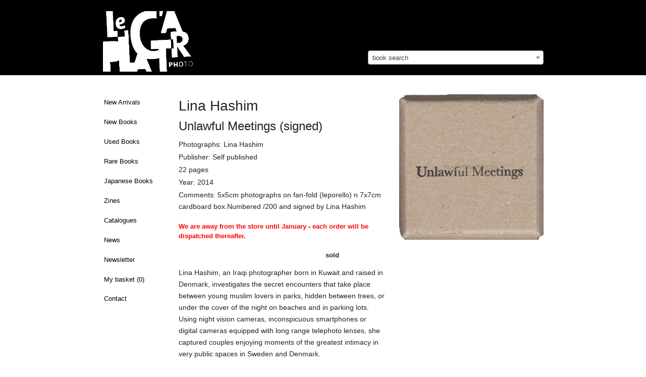

--- FILE ---
content_type: text/html; charset=utf-8
request_url: https://placartphoto.com/book/13/unlawful_meetings_(signed)-lina_hashim
body_size: 5985
content:
<!DOCTYPE html>
<head>
  <title>Lina Hashim: Unlawful Meetings (signed), Self published, 2014 | Bookshop Le Plac'Art Photo</title>
  <meta charset="utf-8" />
  <link rel="bookmark icon" href="/favicon.ico">
  <link rel="shorcut icon" href="/favicon.ico">

  <!-- Set the viewport width to device width for mobile -->
  <meta name="viewport" content="width=device-width, initial-scale=1.0" />
  <meta name="keywords" lang="en" content="Lina Hashim,Unlawful Meetings (signed),Self published,2014" >
  <meta name="description" lang="en" content="Lina Hashim,Unlawful Meetings (signed),Self published,2014">
  <meta property="og:title" content="Lina Hashim, Unlawful Meetings (signed), Self published, 2014 | Bookshop Le Plac'Art Photo">
  <meta property="og:site_name" content="Le Plac'Art Photo">
  <meta property="og:image" content="https://placartphoto.com/media/PlacArt/Book_Image/image/132/scalex/300;.jpg">
  <!-- paulirish.com/2008/conditional-stylesheets-vs-css-hacks-answer-neither/ -->
<!--[if lt IE 7]> <html class="no-js lt-ie9 lt-ie8 lt-ie7" lang="en"> <![endif]-->
<!--[if IE 7]>    <html class="no-js lt-ie9 lt-ie8" lang="en"> <![endif]-->
<!--[if IE 8]>    <html class="no-js lt-ie9" lang="en"> <![endif]-->
<!--[if gt IE 8]><!--> <html lang="en"> <!--<![endif]--><link rel="stylesheet" type="text/css" href="/develop/stylesheets/main.css?3.32"></link>
<script>
    var require = {
        urlArgs: "bust=v3.32"
    };
    var prefix = "https://placartphoto.com/";
        var paypal_payed = 0;
</script>
<script src="/develop/javascripts/require/require.min.js"></script>
<script>
    require(['/develop/javascripts/common.js'], function (common) {
    });
</script>
<!-- IE Fix for HTML5 Tags -->
<!--[if lt IE 9]>
  <link rel="stylesheet" href="/develop/stylesheets/presentation_ie.css">
  <script src="http://html5shiv.googlecode.com/svn/trunk/html5.js"></script>
<![endif]-->

<script>
  var _gaq = _gaq || [];
  _gaq.push(['_setAccount', 'UA-62384253-1']);
  _gaq.push(['_trackPageview']);

  (function() {
    var ga = document.createElement('script'); ga.type = 'text/javascript'; ga.async = true;
    ga.src = ('https:' == document.location.protocol ? 'https://ssl' : 'http://www') + '.google-analytics.com/ga.js';
    var s = document.getElementsByTagName('script')[0]; s.parentNode.insertBefore(ga, s);
  })();
</script>

</head>
<body>
<style type="text/css">
/* http://www.brunildo.org/test/img_center.html */
.wraptocenter {
    display: table-cell;
    text-align: center;
    vertical-align: middle;
    width: 350px,
    height: 300px;
    background-color: #a9a397;
}
.wraptocenter * {
    vertical-align: middle;
}
/*\*//*/
.wraptocenter {
    display: block;
}
.wraptocenter span {
    display: inline-block;
    height: 100%;
    width: 1px;
}
/**/
</style>
<!--[if lt IE 8]><style>
.wraptocenter span {
    display: inline-block;
    height: 100%;
}
</style><![endif]-->
<nav data-topbar role="navigation"  class="top-bar data-topbar show-for-medium-only">
  <ul class="title-area">
    <li class="name">
    </li>
    <li class="toggle-topbar menu-icon"><a href="#"><span>Menu</span></a></li>
  </ul>
  <section class="top-bar-section">
    <!-- Right Nav Section -->
    <ul class="right">
    

	<li ><a href="https://placartphoto.com/latest" class="navig-button">New Arrivals</a></li>
<li ><a href="https://placartphoto.com/category/new_books" class="navig-button">New Books</a></li>
<li ><a href="https://placartphoto.com/category/used_books" class="navig-button">Used Books</a></li>
<li ><a href="https://placartphoto.com/category/rare_books" class="navig-button" >Rare Books</a></li>
<li ><a href="https://placartphoto.com/japanese" class="navig-button" >Japanese Books</a></li>
<li ><a href="https://placartphoto.com/category/zine" class="navig-button" >Zines</a></li>
<!-- li ><a href="https://placartphoto.com/category/catalogue_night" class="navig-button" >Catalogue "Night"</a></li -->
<li ><a href="https://placartphoto.com/catalogues" class="navig-button" >Catalogues</a></li>
<li ><a href="https://placartphoto.com/news" class="navig-button">News</a></li>
<li ><a href="https://placartphoto.com/newsletter" class="navig-button">Newsletter</a></li>
<!-- li ><a href="https://placartphoto.com/category/all_books" class="navig-button">All books</a></li -->
<li ><a href="https://placartphoto.com/basket">My basket&nbsp;(<span class="simpleCart_quantity"></span>)</a>
<li ><a href="https://placartphoto.com/contact">Contact</a>



    </ul>
  </section>
</nav>
<nav data-topbar role="navigation"  class="top-bar data-topbar show-for-small hider-for-medium-only">
  <ul class="title-area">
    <li class="name">
    </li>
    <li class="toggle-topbar menu-icon"><a href="#"><span>Menu</span></a></li>
  </ul>
  <section class="top-bar-section">
    <!-- Right Nav Section -->
    <ul class="right">
    

	<li ><a href="https://placartphoto.com/latest" class="navig-button">New Arrivals</a></li>
<li ><a href="https://placartphoto.com/category/new_books" class="navig-button">New Books</a></li>
<li ><a href="https://placartphoto.com/category/used_books" class="navig-button">Used Books</a></li>
<li ><a href="https://placartphoto.com/category/rare_books" class="navig-button" >Rare Books</a></li>
<li ><a href="https://placartphoto.com/japanese" class="navig-button" >Japanese Books</a></li>
<li ><a href="https://placartphoto.com/category/zine" class="navig-button" >Zines</a></li>
<!-- li ><a href="https://placartphoto.com/category/catalogue_night" class="navig-button" >Catalogue "Night"</a></li -->
<li ><a href="https://placartphoto.com/catalogues" class="navig-button" >Catalogues</a></li>
<li ><a href="https://placartphoto.com/news" class="navig-button">News</a></li>
<li ><a href="https://placartphoto.com/newsletter" class="navig-button">Newsletter</a></li>
<!-- li ><a href="https://placartphoto.com/category/all_books" class="navig-button">All books</a></li -->
<li ><a href="https://placartphoto.com/basket">My basket&nbsp;(<span class="simpleCart_quantity"></span>)</a>
<li ><a href="https://placartphoto.com/contact">Contact</a>



    </ul>
  </section>
</nav>
<header style="background-color:#000">
  <div class="row">    
    <div class="large-7 columns" style="padding-bottom:0">
      <h2 style="margin-top:22px;padding-left:0">
        <a href="https://placartphoto.com/" class="home" title="Homepage"><img src="https://placartphoto.com/images/logo.png" style="height:120px" border="0"></a>
        <div style="float:right;margin-top:-14px;font-size:12px;font-weight:normal;padding-right:5px">
        </div>
      </h2>
    </div>
    <div class="large-5 columns hide-for-small hide-for-medium-only" style="padding-bottom:0;margin-top:100px">
      <select class="js-data-example-ajax" style="font-weight:normal;color:#999;width:100%">
        <option value="3620194" selected="selected" style="font-weight:normal;color:#999">book search</option>
      </select>
    </div>
  </div>
</header>


<div class="large-12 columns show-for-small hide-for-medium hide-for-large" style="padding-bottom:0;margin-top:20px">
  <select class="js-data-example-ajax" style="font-weight:normal;color:#999;width:100%">
    <option value="3620194" selected="selected" style="font-weight:normal;color:#999">book search</option>
  </select>
</div>



<!-- pre></pre -->

<!-- begin main content section -->
<br clear="all">
<div class="main">
  <div class="row">
    <br clear="all">
    <div class="large-2 columns">
          

<ul class="side-nav hide-for-small hide-for-medium" style="padding-top:0">
	<li ><a href="https://placartphoto.com/latest" class="navig-button">New Arrivals</a></li>
<li ><a href="https://placartphoto.com/category/new_books" class="navig-button">New Books</a></li>
<li ><a href="https://placartphoto.com/category/used_books" class="navig-button">Used Books</a></li>
<li ><a href="https://placartphoto.com/category/rare_books" class="navig-button" >Rare Books</a></li>
<li ><a href="https://placartphoto.com/japanese" class="navig-button" >Japanese Books</a></li>
<li ><a href="https://placartphoto.com/category/zine" class="navig-button" >Zines</a></li>
<!-- li ><a href="https://placartphoto.com/category/catalogue_night" class="navig-button" >Catalogue "Night"</a></li -->
<li ><a href="https://placartphoto.com/catalogues" class="navig-button" >Catalogues</a></li>
<li ><a href="https://placartphoto.com/news" class="navig-button">News</a></li>
<li ><a href="https://placartphoto.com/newsletter" class="navig-button">Newsletter</a></li>
<!-- li ><a href="https://placartphoto.com/category/all_books" class="navig-button">All books</a></li -->
<li ><a href="https://placartphoto.com/basket">My basket&nbsp;(<span class="simpleCart_quantity"></span>)</a>
<li ><a href="https://placartphoto.com/contact">Contact</a>

</ul>


    </div>
    <div class="large-10 columns">
    <!--    <a href="http://placartphoto.com/2015/05/20/le_placart_photo_at_the_london_photograph_fair_special_edition"><b style="font-size:16px">>> Le Plac'Art Photo at "The London Photograph Fair : Special Edition" << </b></a><br><br> -->
          <!-- b>We are away until end of July - orders and shipping will be processed thereafter.</b><br><br -->


      <div class="row">
<div class="large-5 columns show-for-small">
    <h1 style="font-size:28px">Unlawful Meetings (signed)</h1>
    
      
      <img src="https://placartphoto.com/media/PlacArt/Book_Image/image/132/scalex/360;lina_hashim_unlawful_meetings_(signed).jpg"  data-retina="https://placartphoto.com/media/PlacArt/Book_Image/image/132/scalex/720;lina_hashim_unlawful_meetings_(signed).jpg" width="360" alt="Lina Hashim,Unlawful Meetings (signed)" title="Lina Hashim,Unlawful Meetings (signed)" >
        <br><br style="margin-top:40px">
      </li>


</div>
<div class="large-7 medium-6  columns simpleCart_shelfItem">
  <h1 style="font-size:28px" class="hide-for-small">Lina Hashim<br><span style="font-size:24px">Unlawful Meetings (signed)</span></h1><p class="photographs" style="margin-bottom:2px">Photographs: Lina Hashim</p><p class="publisher" style="margin-bottom:2px">Publisher: Self published</p><p class="pages" style="margin-bottom:2px">22 pages</p><p class="pages" style="margin-bottom:2px">Year: 2014</p><p class="additional" style="margin-bottom:2px">Comments: 5x5cm photographs on fan-fold (leporello) n 7x7cm cardboard box.Numbered /200 and signed by Lina Hashim </p>
  <input type="hidden" value="1" class="item_quantity">
  <div style="display:none;" class="item_weight">150</div>
  <form action="" method="get" class="search_content" style="margin-bottom:0">
    <div class="row" style="margin-top:18px;margin-bottom:14px">
          <div class="large-12 columns">
          <b style="color:#f00">We are away from the store until January - each order will be dispatched thereafter.</b> 
          <br><br>
          </div>
          <div class="small-4 columns">
            <b>sold</b>
        </div>
    </div>
  </form>
  <p class="description" style="margin-bottom:2px"><p>Lina Hashim, an Iraqi photographer born in Kuwait and raised in Denmark, investigates the secret encounters that take place between young muslim lovers in parks, hidden between trees, or under the cover of the night on beaches and in parking lots. Using night vision cameras, inconspicuous smartphones or digital cameras equipped with long range telephoto lenses, she captured couples enjoying moments of the greatest intimacy in very public spaces in Sweden and Denmark.</p></p>
  <!-- div  style="margin-bottom:3px;float:left;margin-right:5px;font-size:18px;color:#999" class="social">
    <div style="float:left" class="fb-like social" data-send="false" data-layout="button_count" data-show-faces="true"></div>
    <div style="margin-bottom:12px;float:left">&nbsp;&nbsp;|&nbsp;&nbsp;</div>
  </div>
  <div style="float:left" class="social">
    <a href="https://twitter.com/share" class="twitter-share-button" data-via="drastil" data-lang="de">Tweet</a>
    <script>!function(d,s,id){var js,fjs=d.getElementsByTagName(s)[0];if(!d.getElementById(id)){js=d.createElement(s);js.id=id;js.src="//platform.twitter.com/widgets.js";fjs.parentNode.insertBefore(js,fjs);}}(document,"script","twitter-wjs");</script>
  </div -->
  <br clear="all">
<!-- p>
       <a href="http://paris-vintage-photobook.com" target="_blank"><img src="https://josefchladek.com/static/images/pvp_banner.jpg" style="padding:5px;border: 1px solid #ddd;"></a>
       </p>
       <br -->
    <div style="display:none;" class="item_id">13 132</div>
    <div style="display:none;" class="item_name">Lina Hashim — Unlawful Meetings (signed)</div>
      
      <div>
      
        <img src="https://placartphoto.com/media/PlacArt/Book_Image/image/133/scalex/410;lina_hashim_unlawful_meetings_(signed).jpg"  data-retina="https://placartphoto.com/media/PlacArt/Book_Image/image/133/scalex/820;lina_hashim_unlawful_meetings_(signed).jpg" alt="Lina Hashim,Unlawful Meetings (signed)" title="Lina Hashim,Unlawful Meetings (signed)">
      </div>
      <br clear="all">
      <div>
      
        <img src="https://placartphoto.com/media/PlacArt/Book_Image/image/134/scalex/410;lina_hashim_unlawful_meetings_(signed).jpg"  data-retina="https://placartphoto.com/media/PlacArt/Book_Image/image/134/scalex/820;lina_hashim_unlawful_meetings_(signed).jpg" alt="Lina Hashim,Unlawful Meetings (signed)" title="Lina Hashim,Unlawful Meetings (signed)">
      </div>
      <br clear="all">
      <div>
      
        <img src="https://placartphoto.com/media/PlacArt/Book_Image/image/135/scalex/410;lina_hashim_unlawful_meetings_(signed).jpg"  data-retina="https://placartphoto.com/media/PlacArt/Book_Image/image/135/scalex/820;lina_hashim_unlawful_meetings_(signed).jpg" alt="Lina Hashim,Unlawful Meetings (signed)" title="Lina Hashim,Unlawful Meetings (signed)">
      </div>
      <br clear="all">
      <div>
      
        <img src="https://placartphoto.com/media/PlacArt/Book_Image/image/136/scalex/410;lina_hashim_unlawful_meetings_(signed).jpg"  data-retina="https://placartphoto.com/media/PlacArt/Book_Image/image/136/scalex/820;lina_hashim_unlawful_meetings_(signed).jpg" alt="Lina Hashim,Unlawful Meetings (signed)" title="Lina Hashim,Unlawful Meetings (signed)">
      </div>
      <br clear="all">
      <div>
      
        <img src="https://placartphoto.com/media/PlacArt/Book_Image/image/137/scalex/410;lina_hashim_unlawful_meetings_(signed).jpg"  data-retina="https://placartphoto.com/media/PlacArt/Book_Image/image/137/scalex/820;lina_hashim_unlawful_meetings_(signed).jpg" alt="Lina Hashim,Unlawful Meetings (signed)" title="Lina Hashim,Unlawful Meetings (signed)">
      </div>
      <br clear="all">
      <div>
      
        <img src="https://placartphoto.com/media/PlacArt/Book_Image/image/138/scalex/410;lina_hashim_unlawful_meetings_(signed).jpg"  data-retina="https://placartphoto.com/media/PlacArt/Book_Image/image/138/scalex/820;lina_hashim_unlawful_meetings_(signed).jpg" alt="Lina Hashim,Unlawful Meetings (signed)" title="Lina Hashim,Unlawful Meetings (signed)">
      </div>
      <br clear="all">
      <div>
      
        <img src="https://placartphoto.com/media/PlacArt/Book_Image/image/139/scalex/410;lina_hashim_unlawful_meetings_(signed).jpg"  data-retina="https://placartphoto.com/media/PlacArt/Book_Image/image/139/scalex/820;lina_hashim_unlawful_meetings_(signed).jpg" alt="Lina Hashim,Unlawful Meetings (signed)" title="Lina Hashim,Unlawful Meetings (signed)">
      </div>
      <br clear="all">
      <div>
      
        <img src="https://placartphoto.com/media/PlacArt/Book_Image/image/140/scalex/410;lina_hashim_unlawful_meetings_(signed).jpg"  data-retina="https://placartphoto.com/media/PlacArt/Book_Image/image/140/scalex/820;lina_hashim_unlawful_meetings_(signed).jpg" alt="Lina Hashim,Unlawful Meetings (signed)" title="Lina Hashim,Unlawful Meetings (signed)">
      </div>
      <br clear="all">
      <div>
      
        <img src="https://placartphoto.com/media/PlacArt/Book_Image/image/141/scalex/410;lina_hashim_unlawful_meetings_(signed).jpg"  data-retina="https://placartphoto.com/media/PlacArt/Book_Image/image/141/scalex/820;lina_hashim_unlawful_meetings_(signed).jpg" alt="Lina Hashim,Unlawful Meetings (signed)" title="Lina Hashim,Unlawful Meetings (signed)">
      </div>
      <br clear="all">
      <div>
      
        <img src="https://placartphoto.com/media/PlacArt/Book_Image/image/142/scalex/410;lina_hashim_unlawful_meetings_(signed).jpg"  data-retina="https://placartphoto.com/media/PlacArt/Book_Image/image/142/scalex/820;lina_hashim_unlawful_meetings_(signed).jpg" alt="Lina Hashim,Unlawful Meetings (signed)" title="Lina Hashim,Unlawful Meetings (signed)">
      </div>
      <br clear="all">
      <div>
      
        <img src="https://placartphoto.com/media/PlacArt/Book_Image/image/143/scalex/410;lina_hashim_unlawful_meetings_(signed).jpg"  data-retina="https://placartphoto.com/media/PlacArt/Book_Image/image/143/scalex/820;lina_hashim_unlawful_meetings_(signed).jpg" alt="Lina Hashim,Unlawful Meetings (signed)" title="Lina Hashim,Unlawful Meetings (signed)">
      </div>
      <br clear="all">
      <div>
      
        <img src="https://placartphoto.com/media/PlacArt/Book_Image/image/144/scalex/410;lina_hashim_unlawful_meetings_(signed).jpg"  data-retina="https://placartphoto.com/media/PlacArt/Book_Image/image/144/scalex/820;lina_hashim_unlawful_meetings_(signed).jpg" alt="Lina Hashim,Unlawful Meetings (signed)" title="Lina Hashim,Unlawful Meetings (signed)">
      </div>
      <br clear="all">
      <div>
      
        <img src="https://placartphoto.com/media/PlacArt/Book_Image/image/145/scalex/410;lina_hashim_unlawful_meetings_(signed).jpg"  data-retina="https://placartphoto.com/media/PlacArt/Book_Image/image/145/scalex/820;lina_hashim_unlawful_meetings_(signed).jpg" alt="Lina Hashim,Unlawful Meetings (signed)" title="Lina Hashim,Unlawful Meetings (signed)">
      </div>
      <br clear="all">
      <div>
      
        <img src="https://placartphoto.com/media/PlacArt/Book_Image/image/146/scalex/410;lina_hashim_unlawful_meetings_(signed).jpg"  data-retina="https://placartphoto.com/media/PlacArt/Book_Image/image/146/scalex/820;lina_hashim_unlawful_meetings_(signed).jpg" alt="Lina Hashim,Unlawful Meetings (signed)" title="Lina Hashim,Unlawful Meetings (signed)">
      </div>
      <br clear="all">
    
    <p style="margin-top:12px">
      <b><a href="/tag/japanese">more books tagged &raquo;japanese&laquo; | >> see all</a></b>
    </p>
    <ul class="large-block-grid-3 small-block-grid-2 medium-block-grid-3">  
      <li style="margin-top:0px;padding-right:40px;">  
        <a href="/book/6157/anohi_no_kare__anohi_no_kanojo_:_teach_your_children_1967-1975_(with_obi)-alao_yokogi">
          <img src="https://placartphoto.com/media/PlacArt/Book_Image/image/82049/scalex/100" data-retina="https://placartphoto.com/media/PlacArt/Book_Image/image/82049/scalex/200" width="100">
          <p style="font-size:11px;margin-top:8px;margin-bottom:0;padding-bottom:0"><b>Anohi no kare, anohi no kanojo : Teach your children 1967-1975...</b><br>
          by Alao Yokogi<br>sold
        </a>
        </li>  
      <li style="margin-top:0px;padding-right:40px;">  
        <a href="/book/241/chizu_-_the_map_(signed)-kikuji_kawada">
          <img src="https://placartphoto.com/media/PlacArt/Book_Image/image/1929/scalex/100" data-retina="https://placartphoto.com/media/PlacArt/Book_Image/image/1929/scalex/200" width="100">
          <p style="font-size:11px;margin-top:8px;margin-bottom:0;padding-bottom:0"><b>Chizu / The Map (Signed)</b><br>
          by Kikuji Kawada<br>sold
        </a>
        </li>  
      <li style="margin-top:0px;padding-right:40px;">  
        <a href="/book/5426/hokuto_no_machi_-_sojou_no_koukei-hiroyasu_nakai">
          <img src="https://placartphoto.com/media/PlacArt/Book_Image/image/70380/scalex/100" data-retina="https://placartphoto.com/media/PlacArt/Book_Image/image/70380/scalex/200" width="100">
          <p style="font-size:11px;margin-top:8px;margin-bottom:0;padding-bottom:0"><b>Hokuto No Machi - Sojou no Koukei</b><br>
          by Hiroyasu Nakai<br>sold
        </a>
        </li>  
      <li style="margin-top:0px;padding-right:40px;">  
        <a href="/book/700/talking_about_fussa-masato_sakano">
          <img src="https://placartphoto.com/media/PlacArt/Book_Image/image/6109/scalex/100" data-retina="https://placartphoto.com/media/PlacArt/Book_Image/image/6109/scalex/200" width="100">
          <p style="font-size:11px;margin-top:8px;margin-bottom:0;padding-bottom:0"><b>Talking about Fussa</b><br>
          by Masato Sakano<br>sold
        </a>
        </li>  
      <li style="margin-top:0px;padding-right:40px;">  
        <a href="/book/941/morika-s_dreams_(signed)-mao_ishikawa">
          <img src="https://placartphoto.com/media/PlacArt/Book_Image/image/9084/scalex/100" data-retina="https://placartphoto.com/media/PlacArt/Book_Image/image/9084/scalex/200" width="100">
          <p style="font-size:11px;margin-top:8px;margin-bottom:0;padding-bottom:0"><b>Morika's Dreams (Signed)</b><br>
          by Mao Ishikawa<br>sold
        </a>
        </li>  
      <li style="margin-top:0px;padding-right:40px;">  
        <a href="/book/945/okinawa_01_off_base_u.s._family_housing-naobumi_okamoto_">
          <img src="https://placartphoto.com/media/PlacArt/Book_Image/image/9118/scalex/100" data-retina="https://placartphoto.com/media/PlacArt/Book_Image/image/9118/scalex/200" width="100">
          <p style="font-size:11px;margin-top:8px;margin-bottom:0;padding-bottom:0"><b>Okinawa 01 Off Base U.S. Family Housing</b><br>
          by Naobumi Okamoto <br>sold
        </a>
        </li>  
      </ul>
      <div style="clear:both"></div>    
    <p style="margin-top:12px">
      <b><a href="/tag/nude">more books tagged &raquo;nude&laquo; | >> see all</a></b>
    </p>
    <ul class="large-block-grid-3 small-block-grid-2 medium-block-grid-3">  
      <li style="margin-top:0px;padding-right:40px;">  
        <a href="/book/1866/de_openstaande_vrouw_(woman_ajar)-marcel_mariën">
          <img src="https://placartphoto.com/media/PlacArt/Book_Image/image/19672/scalex/100" data-retina="https://placartphoto.com/media/PlacArt/Book_Image/image/19672/scalex/200" width="100">
          <p style="font-size:11px;margin-top:8px;margin-bottom:0;padding-bottom:0"><b>De Openstaande vrouw (Woman Ajar)</b><br>
          by Marcel Mariën<br>sold
        </a>
        </li>  
      <li style="margin-top:0px;padding-right:40px;">  
        <a href="/book/2164/everybody_knows_this_is_nowhere-ryan_mcginley">
          <img src="https://placartphoto.com/media/PlacArt/Book_Image/image/23220/scalex/100" data-retina="https://placartphoto.com/media/PlacArt/Book_Image/image/23220/scalex/200" width="100">
          <p style="font-size:11px;margin-top:8px;margin-bottom:0;padding-bottom:0"><b>Everybody knows this is nowhere</b><br>
          by Ryan McGinley<br>sold
        </a>
        </li>  
      <li style="margin-top:0px;padding-right:40px;">  
        <a href="/book/5122/sekvence-miroslav_tichy">
          <img src="https://placartphoto.com/media/PlacArt/Book_Image/image/65425/scalex/100" data-retina="https://placartphoto.com/media/PlacArt/Book_Image/image/65425/scalex/200" width="100">
          <p style="font-size:11px;margin-top:8px;margin-bottom:0;padding-bottom:0"><b>Sekvence</b><br>
          by Miroslav Tichy<br>Euro 25
        </a>
        </li>  
      <li style="margin-top:0px;padding-right:40px;">  
        <a href="/book/43/crazy_horse_saloon-emil_perauer_-_alain_bernardin">
          <img src="https://placartphoto.com/media/PlacArt/Book_Image/image/402/scalex/100" data-retina="https://placartphoto.com/media/PlacArt/Book_Image/image/402/scalex/200" width="100">
          <p style="font-size:11px;margin-top:8px;margin-bottom:0;padding-bottom:0"><b>Crazy Horse Saloon</b><br>
          by Emil Perauer / Alain Bernardin<br>sold
        </a>
        </li>  
      <li style="margin-top:0px;padding-right:40px;">  
        <a href="/book/2089/hunting_and_fishing-paul_kooiker">
          <img src="https://placartphoto.com/media/PlacArt/Book_Image/image/22323/scalex/100" data-retina="https://placartphoto.com/media/PlacArt/Book_Image/image/22323/scalex/200" width="100">
          <p style="font-size:11px;margin-top:8px;margin-bottom:0;padding-bottom:0"><b>Hunting and fishing</b><br>
          by Paul Kooiker<br>sold
        </a>
        </li>  
      <li style="margin-top:0px;padding-right:40px;">  
        <a href="/book/4359/the_best_of_time_(with_signed_print)-wu_lie_wei">
          <img src="https://placartphoto.com/media/PlacArt/Book_Image/image/52839/scalex/100" data-retina="https://placartphoto.com/media/PlacArt/Book_Image/image/52839/scalex/200" width="100">
          <p style="font-size:11px;margin-top:8px;margin-bottom:0;padding-bottom:0"><b>The Best of Time (WITH SIGNED PRINT)</b><br>
          by Wu Lie Wei<br>sold
        </a>
        </li>  
      </ul>
      <div style="clear:both"></div>
  <p style="margin-top:52px">
    <b>Books from the Virtual Bookshelf josefchladek.com</b>
      <ul id="blocks" class="large-block-grid-3 small-block-grid-2">

   
      <li style="font-size:11px">


        <a href="http://josefchladek.com/book/germaine_krull_-_metal" title="Germaine Krull - Métal      " alt="Germaine Krull - Métal      " target="_blank">
        
        <img src="https://placartphoto.com/media/Content/book_Image/image/14810/scalex/93;germaine_krull_-_métal_;jpg" data-retina="https://placartphoto.com/media/Content/book_Image/image/14810/scalex/186;germaine_krull_-_métal_;jpg" border="0" style="width:93px;">
        <br>
        Germaine Krull - Métal      <br>
      </a>  
      </li>   
      <li style="font-size:11px">


        <a href="http://josefchladek.com/book/ilya_ehrenburg_-_moi_parizh_эренбург_мой_париж" title="Ilya Ehrenburg - Moi Parizh (Эренбург Мой Париж)" alt="Ilya Ehrenburg - Moi Parizh (Эренбург Мой Париж)" target="_blank">
        
        <img src="https://placartphoto.com/media/Content/book_Image/image/11212/scalex/77;ilya_ehrenburg_-_moi_parizh_(эренбург_мой_париж);jpg" data-retina="https://placartphoto.com/media/Content/book_Image/image/11212/scalex/154;ilya_ehrenburg_-_moi_parizh_(эренбург_мой_париж);jpg" border="0" style="width:77px;">
        <br>
        Ilya Ehrenburg - Moi Parizh (Эре...<br>
      </a>  
      </li>   
      <li style="font-size:11px">


        <a href="http://josefchladek.com/book/viviane_sassen_-_flamboya" title="Viviane Sassen - Flamboya" alt="Viviane Sassen - Flamboya" target="_blank">
        
        <img src="https://placartphoto.com/media/Content/book_Image/image/3356/scalex/96;viviane_sassen_-_flamboya;jpg" data-retina="https://placartphoto.com/media/Content/book_Image/image/3356/scalex/192;viviane_sassen_-_flamboya;jpg" border="0" style="width:96px;">
        <br>
        Viviane Sassen - Flamboya<br>
      </a>  
      </li>   
      <li style="font-size:11px">


        <a href="http://josefchladek.com/book/nobuyoshi_araki_-_xerox_photobook_1_荒木経惟_ゼロックス写真帳_1" title="Nobuyoshi Araki - Xerox Photobook #1 - "70 Faces" (Zerokkusu Shashincho #1) (荒木経惟 ゼロックス写真帳 #1)" alt="Nobuyoshi Araki - Xerox Photobook #1 - "70 Faces" (Zerokkusu Shashincho #1) (荒木経惟 ゼロックス写真帳 #1)" target="_blank">
        
        <img src="https://placartphoto.com/media/Content/book_Image/image/7560/scalex/59;nobuyoshi_araki_-_xerox_photobook_#1_-_-70_faces-_(zerokkusu_shashincho_#1)_(荒木経惟_ゼロックス写真帳_#1);jpg" data-retina="https://placartphoto.com/media/Content/book_Image/image/7560/scalex/118;nobuyoshi_araki_-_xerox_photobook_#1_-_-70_faces-_(zerokkusu_shashincho_#1)_(荒木経惟_ゼロックス写真帳_#1);jpg" border="0" style="width:59px;">
        <br>
        Nobuyoshi Araki - Xerox Photoboo...<br>
      </a>  
      </li>   
      <li style="font-size:11px">


        <a href="http://josefchladek.com/book/yutaka_takanashi_-_toshi-he_tōkyōjin_nōto_towards_the_city_notebook_people_of_tokyo_高梨_豊_都市へ_東京人ノート" title="Yutaka Takanashi - Toshi-he & Tōkyōjin nōto (Towards the city & Notebook People of Tokyo, 高梨 豊  都市へ, 東京人ノート)      " alt="Yutaka Takanashi - Toshi-he & Tōkyōjin nōto (Towards the city & Notebook People of Tokyo, 高梨 豊  都市へ, 東京人ノート)      " target="_blank">
        
        <img src="https://placartphoto.com/media/Content/book_Image/image/7396/scalex/114;yutaka_takanashi_-_toshi-he_&_tōkyōjin_nōto_(towards_the_city_&_notebook_people_of_tokyo__高梨_豊_都市へ__東京人ノート)_;jpg" data-retina="https://placartphoto.com/media/Content/book_Image/image/7396/scalex/228;yutaka_takanashi_-_toshi-he_&_tōkyōjin_nōto_(towards_the_city_&_notebook_people_of_tokyo__高梨_豊_都市へ__東京人ノート)_;jpg" border="0" style="width:114px;">
        <br>
        Yutaka Takanashi - Toshi-he & Tō...<br>
      </a>  
      </li>   
      <li style="font-size:11px">


        <a href="http://josefchladek.com/book/daido_moriyama_-_shashin_yo_sayonara_farewell_photography" title="Daido Moriyama - Shashin yo Sayonara (森山大道 - 写真よさようなら)" alt="Daido Moriyama - Shashin yo Sayonara (森山大道 - 写真よさようなら)" target="_blank">
        
        <img src="https://placartphoto.com/media/Content/book_Image/image/2528/scalex/74;daido_moriyama_-_shashin_yo_sayonara_(森山大道_-_写真よさようなら);jpg" data-retina="https://placartphoto.com/media/Content/book_Image/image/2528/scalex/148;daido_moriyama_-_shashin_yo_sayonara_(森山大道_-_写真よさようなら);jpg" border="0" style="width:74px;">
        <br>
        Daido Moriyama - Shashin yo Sayo...<br>
      </a>  
      </li>   
    </ul>
  </p>
</div>
<div class="large-5 medium-6 columns hide-for-small">
    
      
      <img src="https://placartphoto.com/media/PlacArt/Book_Image/image/132/scalex/360;lina_hashim_unlawful_meetings_(signed).jpg"  data-retina="https://placartphoto.com/media/PlacArt/Book_Image/image/132/scalex/720;lina_hashim_unlawful_meetings_(signed).jpg" width="360" alt="Lina Hashim,Unlawful Meetings (signed)" title="Lina Hashim,Unlawful Meetings (signed)" >
        <br><br style="margin-top:40px">
      </li>


</div>

</div>

    </div>
  </div>
</div> <!-- end main -->
<div class="row">
  <div class="large-2 columns" style="padding-top:25px;"></div>
  <div class="large-8 columns footer-border" style="padding-top:25px;">
      <ul class="inline-list"  style="font-size:11px;">
        <li>(c) 2016 Le Plac'Art Photo</li>
        <li><a class="footer_link" href="https://placartphoto.com/imprint">imprint</a></li>
        <li><a class="footer_link" href="https://placartphoto.com/about">about</a></li>
        <li><a class="footer_link" href="https://placartphoto.com/contact">contact</a></li>
        <li><a class="footer_link" href="https://placartphoto.com/terms">terms</a></li>
        <li><a class="footer_link" href="https://www.facebook.com/Le-PlacArt-Photo-1275737442471002/"><img src="/images/fb.png" style="height:14px;margin-top:-3px" border="0">&nbsp;Facebook</a></li>
        <li><a class="footer_link" href="https://www.instagram.com/leplacartphoto/"><img src="/images/instagram.png" style="height:14px;margin-top:-3px" border="0">&nbsp;Instagram</a></li>
      </ul>
    </div>
  <div class="large-2 columns footer-border" style="padding-top:25px;text-align:right;font-size:10px">
    site by <a href="http://josefchladek.com" target="_blank">josefchladek.com</a><br>
    <a href="http://fc-chladek-drastil.com" target="_blank">FC Chladek Drastil</a>
  </div>
  </div>
 
</body>
</html>
